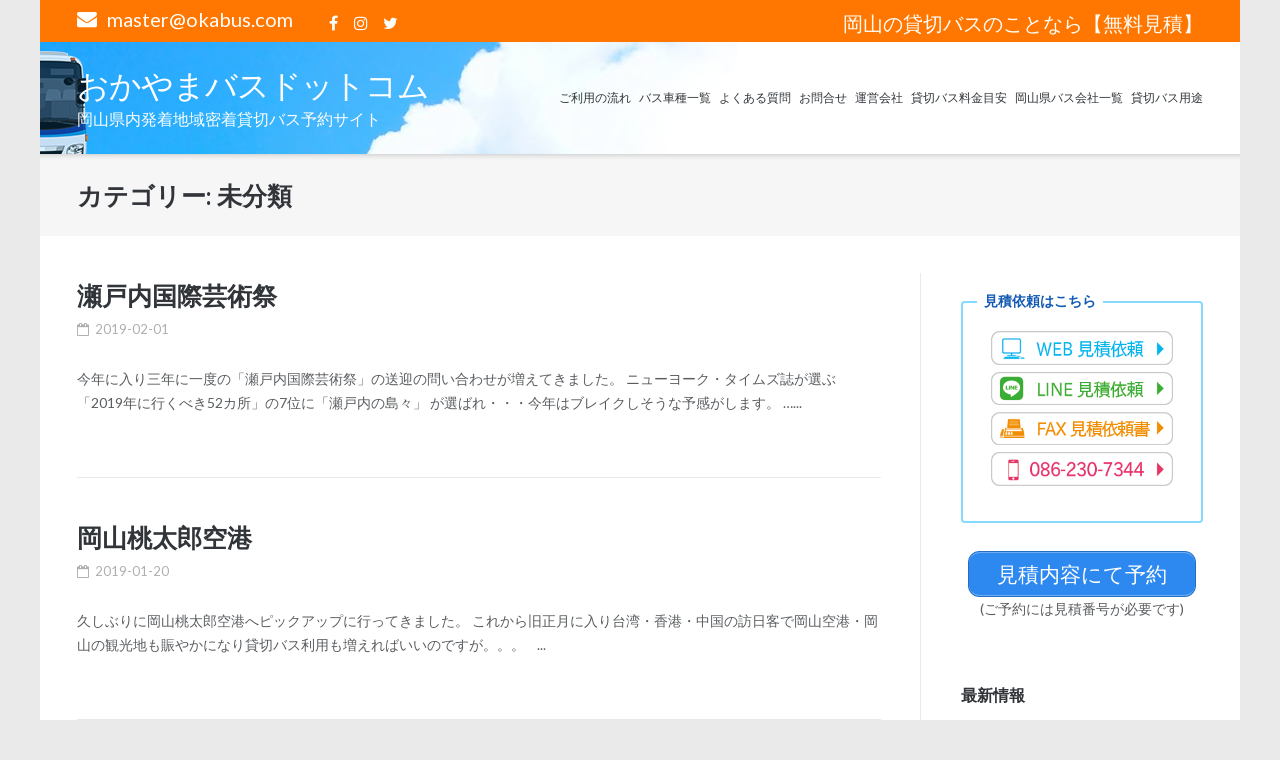

--- FILE ---
content_type: text/html; charset=UTF-8
request_url: https://okabus.com/category/%E6%9C%AA%E5%88%86%E9%A1%9E/page/2/
body_size: 16996
content:
<!DOCTYPE html>
<html dir="ltr" lang="ja"
	prefix="og: https://ogp.me/ns#" >
<head>
	<meta charset="UTF-8">
	<link rel="profile" href="https://gmpg.org/xfn/11">

	<title>未分類 - おかやまバスドットコム - Page 2</title>

		<!-- All in One SEO 4.2.2 -->
		<meta name="description" content="- Page 2" />
		<meta name="robots" content="noindex, nofollow, max-image-preview:large" />
		<link rel="canonical" href="https://okabus.com/category/%E6%9C%AA%E5%88%86%E9%A1%9E/" />
		<link rel="prev" href="https://okabus.com/category/%E6%9C%AA%E5%88%86%E9%A1%9E/" />
		<link rel="next" href="https://okabus.com/category/%E6%9C%AA%E5%88%86%E9%A1%9E/page/3/" />
		<script type="application/ld+json" class="aioseo-schema">
			{"@context":"https:\/\/schema.org","@graph":[{"@type":"WebSite","@id":"https:\/\/okabus.com\/#website","url":"https:\/\/okabus.com\/","name":"\u304a\u304b\u3084\u307e\u30d0\u30b9\u30c9\u30c3\u30c8\u30b3\u30e0","description":"\u5ca1\u5c71\u770c\u5185\u767a\u7740\u5730\u57df\u5bc6\u7740\u8cb8\u5207\u30d0\u30b9\u4e88\u7d04\u30b5\u30a4\u30c8","inLanguage":"ja","publisher":{"@id":"https:\/\/okabus.com\/#organization"}},{"@type":"Organization","@id":"https:\/\/okabus.com\/#organization","name":"\u304a\u304b\u3084\u307e\u30d0\u30b9\u30c9\u30c3\u30c8\u30b3\u30e0","url":"https:\/\/okabus.com\/"},{"@type":"BreadcrumbList","@id":"https:\/\/okabus.com\/category\/%E6%9C%AA%E5%88%86%E9%A1%9E\/page\/2\/#breadcrumblist","itemListElement":[{"@type":"ListItem","@id":"https:\/\/okabus.com\/#listItem","position":1,"item":{"@type":"WebPage","@id":"https:\/\/okabus.com\/","name":"\u30db\u30fc\u30e0","description":"\u5ca1\u5c71\u770c\u5185\u306e\u30d0\u30b9\u4f1a\u793e\u304b\u3089\u4e00\u62ec\u898b\u7a4d\u3092\u884c\u3044\u3001\u304a\u5ba2\u69d8\u306e\u76ee\u7684\u306b\u5408\u3063\u305f\u4e00\u756a\u5b89\u3044\u30d0\u30b9\u3092\u3054\u6848\u5185\u3057\u307e\u3059\u3002\u5b66\u6821\u884c\u4e8b\u30fb\u30b9\u30dd\u30fc\u30c4\u5927\u4f1a\u306e\u9060\u5f81\u30fb\u5927\u5b66\u30b5\u30fc\u30af\u30eb\u3084\u753a\u5185\u4f1a\u306e\u65c5\u884c\u3001\u5ca1\u5c71\u8a2a\u65e5\u65c5\u884c\u306a\u3069 - Page 2","url":"https:\/\/okabus.com\/"},"nextItem":"https:\/\/okabus.com\/category\/%e6%9c%aa%e5%88%86%e9%a1%9e\/#listItem"},{"@type":"ListItem","@id":"https:\/\/okabus.com\/category\/%e6%9c%aa%e5%88%86%e9%a1%9e\/#listItem","position":2,"item":{"@type":"WebPage","@id":"https:\/\/okabus.com\/category\/%e6%9c%aa%e5%88%86%e9%a1%9e\/","name":"\u672a\u5206\u985e","description":"- Page 2","url":"https:\/\/okabus.com\/category\/%e6%9c%aa%e5%88%86%e9%a1%9e\/"},"previousItem":"https:\/\/okabus.com\/#listItem"}]},{"@type":"CollectionPage","@id":"https:\/\/okabus.com\/category\/%E6%9C%AA%E5%88%86%E9%A1%9E\/page\/2\/#collectionpage","url":"https:\/\/okabus.com\/category\/%E6%9C%AA%E5%88%86%E9%A1%9E\/page\/2\/","name":"\u672a\u5206\u985e - \u304a\u304b\u3084\u307e\u30d0\u30b9\u30c9\u30c3\u30c8\u30b3\u30e0 - Page 2","description":"- Page 2","inLanguage":"ja","isPartOf":{"@id":"https:\/\/okabus.com\/#website"},"breadcrumb":{"@id":"https:\/\/okabus.com\/category\/%E6%9C%AA%E5%88%86%E9%A1%9E\/page\/2\/#breadcrumblist"}}]}
		</script>
		<!-- All in One SEO -->

<link rel='dns-prefetch' href='//secure.gravatar.com' />
<link rel='dns-prefetch' href='//fonts.googleapis.com' />
<link rel='dns-prefetch' href='//s.w.org' />
<link rel='dns-prefetch' href='//v0.wordpress.com' />
<link rel="alternate" type="application/rss+xml" title="おかやまバスドットコム &raquo; フィード" href="https://okabus.com/feed/" />
<link rel="alternate" type="application/rss+xml" title="おかやまバスドットコム &raquo; コメントフィード" href="https://okabus.com/comments/feed/" />
<link rel="alternate" type="application/rss+xml" title="おかやまバスドットコム &raquo; 未分類 カテゴリーのフィード" href="https://okabus.com/category/%e6%9c%aa%e5%88%86%e9%a1%9e/feed/" />
		<!-- This site uses the Google Analytics by ExactMetrics plugin v7.10.0 - Using Analytics tracking - https://www.exactmetrics.com/ -->
							<script
				src="//www.googletagmanager.com/gtag/js?id=UA-127792926-1"  data-cfasync="false" data-wpfc-render="false" type="text/javascript" async></script>
			<script data-cfasync="false" data-wpfc-render="false" type="text/javascript">
				var em_version = '7.10.0';
				var em_track_user = true;
				var em_no_track_reason = '';
				
								var disableStrs = [
															'ga-disable-UA-127792926-1',
									];

				/* Function to detect opted out users */
				function __gtagTrackerIsOptedOut() {
					for (var index = 0; index < disableStrs.length; index++) {
						if (document.cookie.indexOf(disableStrs[index] + '=true') > -1) {
							return true;
						}
					}

					return false;
				}

				/* Disable tracking if the opt-out cookie exists. */
				if (__gtagTrackerIsOptedOut()) {
					for (var index = 0; index < disableStrs.length; index++) {
						window[disableStrs[index]] = true;
					}
				}

				/* Opt-out function */
				function __gtagTrackerOptout() {
					for (var index = 0; index < disableStrs.length; index++) {
						document.cookie = disableStrs[index] + '=true; expires=Thu, 31 Dec 2099 23:59:59 UTC; path=/';
						window[disableStrs[index]] = true;
					}
				}

				if ('undefined' === typeof gaOptout) {
					function gaOptout() {
						__gtagTrackerOptout();
					}
				}
								window.dataLayer = window.dataLayer || [];

				window.ExactMetricsDualTracker = {
					helpers: {},
					trackers: {},
				};
				if (em_track_user) {
					function __gtagDataLayer() {
						dataLayer.push(arguments);
					}

					function __gtagTracker(type, name, parameters) {
						if (!parameters) {
							parameters = {};
						}

						if (parameters.send_to) {
							__gtagDataLayer.apply(null, arguments);
							return;
						}

						if (type === 'event') {
							
														parameters.send_to = exactmetrics_frontend.ua;
							__gtagDataLayer(type, name, parameters);
													} else {
							__gtagDataLayer.apply(null, arguments);
						}
					}

					__gtagTracker('js', new Date());
					__gtagTracker('set', {
						'developer_id.dNDMyYj': true,
											});
															__gtagTracker('config', 'UA-127792926-1', {"forceSSL":"true"} );
										window.gtag = __gtagTracker;										(function () {
						/* https://developers.google.com/analytics/devguides/collection/analyticsjs/ */
						/* ga and __gaTracker compatibility shim. */
						var noopfn = function () {
							return null;
						};
						var newtracker = function () {
							return new Tracker();
						};
						var Tracker = function () {
							return null;
						};
						var p = Tracker.prototype;
						p.get = noopfn;
						p.set = noopfn;
						p.send = function () {
							var args = Array.prototype.slice.call(arguments);
							args.unshift('send');
							__gaTracker.apply(null, args);
						};
						var __gaTracker = function () {
							var len = arguments.length;
							if (len === 0) {
								return;
							}
							var f = arguments[len - 1];
							if (typeof f !== 'object' || f === null || typeof f.hitCallback !== 'function') {
								if ('send' === arguments[0]) {
									var hitConverted, hitObject = false, action;
									if ('event' === arguments[1]) {
										if ('undefined' !== typeof arguments[3]) {
											hitObject = {
												'eventAction': arguments[3],
												'eventCategory': arguments[2],
												'eventLabel': arguments[4],
												'value': arguments[5] ? arguments[5] : 1,
											}
										}
									}
									if ('pageview' === arguments[1]) {
										if ('undefined' !== typeof arguments[2]) {
											hitObject = {
												'eventAction': 'page_view',
												'page_path': arguments[2],
											}
										}
									}
									if (typeof arguments[2] === 'object') {
										hitObject = arguments[2];
									}
									if (typeof arguments[5] === 'object') {
										Object.assign(hitObject, arguments[5]);
									}
									if ('undefined' !== typeof arguments[1].hitType) {
										hitObject = arguments[1];
										if ('pageview' === hitObject.hitType) {
											hitObject.eventAction = 'page_view';
										}
									}
									if (hitObject) {
										action = 'timing' === arguments[1].hitType ? 'timing_complete' : hitObject.eventAction;
										hitConverted = mapArgs(hitObject);
										__gtagTracker('event', action, hitConverted);
									}
								}
								return;
							}

							function mapArgs(args) {
								var arg, hit = {};
								var gaMap = {
									'eventCategory': 'event_category',
									'eventAction': 'event_action',
									'eventLabel': 'event_label',
									'eventValue': 'event_value',
									'nonInteraction': 'non_interaction',
									'timingCategory': 'event_category',
									'timingVar': 'name',
									'timingValue': 'value',
									'timingLabel': 'event_label',
									'page': 'page_path',
									'location': 'page_location',
									'title': 'page_title',
								};
								for (arg in args) {
																		if (!(!args.hasOwnProperty(arg) || !gaMap.hasOwnProperty(arg))) {
										hit[gaMap[arg]] = args[arg];
									} else {
										hit[arg] = args[arg];
									}
								}
								return hit;
							}

							try {
								f.hitCallback();
							} catch (ex) {
							}
						};
						__gaTracker.create = newtracker;
						__gaTracker.getByName = newtracker;
						__gaTracker.getAll = function () {
							return [];
						};
						__gaTracker.remove = noopfn;
						__gaTracker.loaded = true;
						window['__gaTracker'] = __gaTracker;
					})();
									} else {
										console.log("");
					(function () {
						function __gtagTracker() {
							return null;
						}

						window['__gtagTracker'] = __gtagTracker;
						window['gtag'] = __gtagTracker;
					})();
									}
			</script>
				<!-- / Google Analytics by ExactMetrics -->
		<script type="text/javascript">
window._wpemojiSettings = {"baseUrl":"https:\/\/s.w.org\/images\/core\/emoji\/14.0.0\/72x72\/","ext":".png","svgUrl":"https:\/\/s.w.org\/images\/core\/emoji\/14.0.0\/svg\/","svgExt":".svg","source":{"concatemoji":"https:\/\/okabus.com\/wp-includes\/js\/wp-emoji-release.min.js?ver=6.0.11"}};
/*! This file is auto-generated */
!function(e,a,t){var n,r,o,i=a.createElement("canvas"),p=i.getContext&&i.getContext("2d");function s(e,t){var a=String.fromCharCode,e=(p.clearRect(0,0,i.width,i.height),p.fillText(a.apply(this,e),0,0),i.toDataURL());return p.clearRect(0,0,i.width,i.height),p.fillText(a.apply(this,t),0,0),e===i.toDataURL()}function c(e){var t=a.createElement("script");t.src=e,t.defer=t.type="text/javascript",a.getElementsByTagName("head")[0].appendChild(t)}for(o=Array("flag","emoji"),t.supports={everything:!0,everythingExceptFlag:!0},r=0;r<o.length;r++)t.supports[o[r]]=function(e){if(!p||!p.fillText)return!1;switch(p.textBaseline="top",p.font="600 32px Arial",e){case"flag":return s([127987,65039,8205,9895,65039],[127987,65039,8203,9895,65039])?!1:!s([55356,56826,55356,56819],[55356,56826,8203,55356,56819])&&!s([55356,57332,56128,56423,56128,56418,56128,56421,56128,56430,56128,56423,56128,56447],[55356,57332,8203,56128,56423,8203,56128,56418,8203,56128,56421,8203,56128,56430,8203,56128,56423,8203,56128,56447]);case"emoji":return!s([129777,127995,8205,129778,127999],[129777,127995,8203,129778,127999])}return!1}(o[r]),t.supports.everything=t.supports.everything&&t.supports[o[r]],"flag"!==o[r]&&(t.supports.everythingExceptFlag=t.supports.everythingExceptFlag&&t.supports[o[r]]);t.supports.everythingExceptFlag=t.supports.everythingExceptFlag&&!t.supports.flag,t.DOMReady=!1,t.readyCallback=function(){t.DOMReady=!0},t.supports.everything||(n=function(){t.readyCallback()},a.addEventListener?(a.addEventListener("DOMContentLoaded",n,!1),e.addEventListener("load",n,!1)):(e.attachEvent("onload",n),a.attachEvent("onreadystatechange",function(){"complete"===a.readyState&&t.readyCallback()})),(e=t.source||{}).concatemoji?c(e.concatemoji):e.wpemoji&&e.twemoji&&(c(e.twemoji),c(e.wpemoji)))}(window,document,window._wpemojiSettings);
</script>
<style type="text/css">
img.wp-smiley,
img.emoji {
	display: inline !important;
	border: none !important;
	box-shadow: none !important;
	height: 1em !important;
	width: 1em !important;
	margin: 0 0.07em !important;
	vertical-align: -0.1em !important;
	background: none !important;
	padding: 0 !important;
}
</style>
	<link rel='stylesheet' id='wp-block-library-css'  href='https://okabus.com/wp-includes/css/dist/block-library/style.min.css?ver=6.0.11' type='text/css' media='all' />
<style id='wp-block-library-inline-css' type='text/css'>
.has-text-align-justify{text-align:justify;}
</style>
<link rel='stylesheet' id='mediaelement-css'  href='https://okabus.com/wp-includes/js/mediaelement/mediaelementplayer-legacy.min.css?ver=4.2.16' type='text/css' media='all' />
<link rel='stylesheet' id='wp-mediaelement-css'  href='https://okabus.com/wp-includes/js/mediaelement/wp-mediaelement.min.css?ver=6.0.11' type='text/css' media='all' />
<style id='global-styles-inline-css' type='text/css'>
body{--wp--preset--color--black: #000000;--wp--preset--color--cyan-bluish-gray: #abb8c3;--wp--preset--color--white: #ffffff;--wp--preset--color--pale-pink: #f78da7;--wp--preset--color--vivid-red: #cf2e2e;--wp--preset--color--luminous-vivid-orange: #ff6900;--wp--preset--color--luminous-vivid-amber: #fcb900;--wp--preset--color--light-green-cyan: #7bdcb5;--wp--preset--color--vivid-green-cyan: #00d084;--wp--preset--color--pale-cyan-blue: #8ed1fc;--wp--preset--color--vivid-cyan-blue: #0693e3;--wp--preset--color--vivid-purple: #9b51e0;--wp--preset--gradient--vivid-cyan-blue-to-vivid-purple: linear-gradient(135deg,rgba(6,147,227,1) 0%,rgb(155,81,224) 100%);--wp--preset--gradient--light-green-cyan-to-vivid-green-cyan: linear-gradient(135deg,rgb(122,220,180) 0%,rgb(0,208,130) 100%);--wp--preset--gradient--luminous-vivid-amber-to-luminous-vivid-orange: linear-gradient(135deg,rgba(252,185,0,1) 0%,rgba(255,105,0,1) 100%);--wp--preset--gradient--luminous-vivid-orange-to-vivid-red: linear-gradient(135deg,rgba(255,105,0,1) 0%,rgb(207,46,46) 100%);--wp--preset--gradient--very-light-gray-to-cyan-bluish-gray: linear-gradient(135deg,rgb(238,238,238) 0%,rgb(169,184,195) 100%);--wp--preset--gradient--cool-to-warm-spectrum: linear-gradient(135deg,rgb(74,234,220) 0%,rgb(151,120,209) 20%,rgb(207,42,186) 40%,rgb(238,44,130) 60%,rgb(251,105,98) 80%,rgb(254,248,76) 100%);--wp--preset--gradient--blush-light-purple: linear-gradient(135deg,rgb(255,206,236) 0%,rgb(152,150,240) 100%);--wp--preset--gradient--blush-bordeaux: linear-gradient(135deg,rgb(254,205,165) 0%,rgb(254,45,45) 50%,rgb(107,0,62) 100%);--wp--preset--gradient--luminous-dusk: linear-gradient(135deg,rgb(255,203,112) 0%,rgb(199,81,192) 50%,rgb(65,88,208) 100%);--wp--preset--gradient--pale-ocean: linear-gradient(135deg,rgb(255,245,203) 0%,rgb(182,227,212) 50%,rgb(51,167,181) 100%);--wp--preset--gradient--electric-grass: linear-gradient(135deg,rgb(202,248,128) 0%,rgb(113,206,126) 100%);--wp--preset--gradient--midnight: linear-gradient(135deg,rgb(2,3,129) 0%,rgb(40,116,252) 100%);--wp--preset--duotone--dark-grayscale: url('#wp-duotone-dark-grayscale');--wp--preset--duotone--grayscale: url('#wp-duotone-grayscale');--wp--preset--duotone--purple-yellow: url('#wp-duotone-purple-yellow');--wp--preset--duotone--blue-red: url('#wp-duotone-blue-red');--wp--preset--duotone--midnight: url('#wp-duotone-midnight');--wp--preset--duotone--magenta-yellow: url('#wp-duotone-magenta-yellow');--wp--preset--duotone--purple-green: url('#wp-duotone-purple-green');--wp--preset--duotone--blue-orange: url('#wp-duotone-blue-orange');--wp--preset--font-size--small: 13px;--wp--preset--font-size--medium: 20px;--wp--preset--font-size--large: 36px;--wp--preset--font-size--x-large: 42px;}.has-black-color{color: var(--wp--preset--color--black) !important;}.has-cyan-bluish-gray-color{color: var(--wp--preset--color--cyan-bluish-gray) !important;}.has-white-color{color: var(--wp--preset--color--white) !important;}.has-pale-pink-color{color: var(--wp--preset--color--pale-pink) !important;}.has-vivid-red-color{color: var(--wp--preset--color--vivid-red) !important;}.has-luminous-vivid-orange-color{color: var(--wp--preset--color--luminous-vivid-orange) !important;}.has-luminous-vivid-amber-color{color: var(--wp--preset--color--luminous-vivid-amber) !important;}.has-light-green-cyan-color{color: var(--wp--preset--color--light-green-cyan) !important;}.has-vivid-green-cyan-color{color: var(--wp--preset--color--vivid-green-cyan) !important;}.has-pale-cyan-blue-color{color: var(--wp--preset--color--pale-cyan-blue) !important;}.has-vivid-cyan-blue-color{color: var(--wp--preset--color--vivid-cyan-blue) !important;}.has-vivid-purple-color{color: var(--wp--preset--color--vivid-purple) !important;}.has-black-background-color{background-color: var(--wp--preset--color--black) !important;}.has-cyan-bluish-gray-background-color{background-color: var(--wp--preset--color--cyan-bluish-gray) !important;}.has-white-background-color{background-color: var(--wp--preset--color--white) !important;}.has-pale-pink-background-color{background-color: var(--wp--preset--color--pale-pink) !important;}.has-vivid-red-background-color{background-color: var(--wp--preset--color--vivid-red) !important;}.has-luminous-vivid-orange-background-color{background-color: var(--wp--preset--color--luminous-vivid-orange) !important;}.has-luminous-vivid-amber-background-color{background-color: var(--wp--preset--color--luminous-vivid-amber) !important;}.has-light-green-cyan-background-color{background-color: var(--wp--preset--color--light-green-cyan) !important;}.has-vivid-green-cyan-background-color{background-color: var(--wp--preset--color--vivid-green-cyan) !important;}.has-pale-cyan-blue-background-color{background-color: var(--wp--preset--color--pale-cyan-blue) !important;}.has-vivid-cyan-blue-background-color{background-color: var(--wp--preset--color--vivid-cyan-blue) !important;}.has-vivid-purple-background-color{background-color: var(--wp--preset--color--vivid-purple) !important;}.has-black-border-color{border-color: var(--wp--preset--color--black) !important;}.has-cyan-bluish-gray-border-color{border-color: var(--wp--preset--color--cyan-bluish-gray) !important;}.has-white-border-color{border-color: var(--wp--preset--color--white) !important;}.has-pale-pink-border-color{border-color: var(--wp--preset--color--pale-pink) !important;}.has-vivid-red-border-color{border-color: var(--wp--preset--color--vivid-red) !important;}.has-luminous-vivid-orange-border-color{border-color: var(--wp--preset--color--luminous-vivid-orange) !important;}.has-luminous-vivid-amber-border-color{border-color: var(--wp--preset--color--luminous-vivid-amber) !important;}.has-light-green-cyan-border-color{border-color: var(--wp--preset--color--light-green-cyan) !important;}.has-vivid-green-cyan-border-color{border-color: var(--wp--preset--color--vivid-green-cyan) !important;}.has-pale-cyan-blue-border-color{border-color: var(--wp--preset--color--pale-cyan-blue) !important;}.has-vivid-cyan-blue-border-color{border-color: var(--wp--preset--color--vivid-cyan-blue) !important;}.has-vivid-purple-border-color{border-color: var(--wp--preset--color--vivid-purple) !important;}.has-vivid-cyan-blue-to-vivid-purple-gradient-background{background: var(--wp--preset--gradient--vivid-cyan-blue-to-vivid-purple) !important;}.has-light-green-cyan-to-vivid-green-cyan-gradient-background{background: var(--wp--preset--gradient--light-green-cyan-to-vivid-green-cyan) !important;}.has-luminous-vivid-amber-to-luminous-vivid-orange-gradient-background{background: var(--wp--preset--gradient--luminous-vivid-amber-to-luminous-vivid-orange) !important;}.has-luminous-vivid-orange-to-vivid-red-gradient-background{background: var(--wp--preset--gradient--luminous-vivid-orange-to-vivid-red) !important;}.has-very-light-gray-to-cyan-bluish-gray-gradient-background{background: var(--wp--preset--gradient--very-light-gray-to-cyan-bluish-gray) !important;}.has-cool-to-warm-spectrum-gradient-background{background: var(--wp--preset--gradient--cool-to-warm-spectrum) !important;}.has-blush-light-purple-gradient-background{background: var(--wp--preset--gradient--blush-light-purple) !important;}.has-blush-bordeaux-gradient-background{background: var(--wp--preset--gradient--blush-bordeaux) !important;}.has-luminous-dusk-gradient-background{background: var(--wp--preset--gradient--luminous-dusk) !important;}.has-pale-ocean-gradient-background{background: var(--wp--preset--gradient--pale-ocean) !important;}.has-electric-grass-gradient-background{background: var(--wp--preset--gradient--electric-grass) !important;}.has-midnight-gradient-background{background: var(--wp--preset--gradient--midnight) !important;}.has-small-font-size{font-size: var(--wp--preset--font-size--small) !important;}.has-medium-font-size{font-size: var(--wp--preset--font-size--medium) !important;}.has-large-font-size{font-size: var(--wp--preset--font-size--large) !important;}.has-x-large-font-size{font-size: var(--wp--preset--font-size--x-large) !important;}
</style>
<link rel='stylesheet' id='whats-new-style-css'  href='https://okabus.com/wp-content/plugins/whats-new-genarator/whats-new.css?ver=2.0.2' type='text/css' media='all' />
<link rel='stylesheet' id='siteorigin-google-web-fonts-css'  href='//fonts.googleapis.com/css?family=Muli%3A300%7CLato%3A300%2C400%2C700&#038;ver=6.0.11' type='text/css' media='all' />
<link rel='stylesheet' id='ultra-style-css'  href='https://okabus.com/wp-content/themes/ultra/style.css?ver=2.6.4' type='text/css' media='all' />
<link rel='stylesheet' id='font-awesome-css'  href='https://okabus.com/wp-content/themes/ultra/font-awesome/css/font-awesome.min.css?ver=4.7.0' type='text/css' media='all' />
<link rel='stylesheet' id='jetpack_css-css'  href='https://okabus.com/wp-content/plugins/jetpack/css/jetpack.css?ver=11.0.2' type='text/css' media='all' />
<!--n2css--><script type='text/javascript' src='https://okabus.com/wp-content/plugins/google-analytics-dashboard-for-wp/assets/js/frontend-gtag.min.js?ver=7.10.0' id='exactmetrics-frontend-script-js'></script>
<script data-cfasync="false" data-wpfc-render="false" type="text/javascript" id='exactmetrics-frontend-script-js-extra'>/* <![CDATA[ */
var exactmetrics_frontend = {"js_events_tracking":"true","download_extensions":"zip,mp3,mpeg,pdf,docx,pptx,xlsx,rar","inbound_paths":"[{\"path\":\"\\\/go\\\/\",\"label\":\"affiliate\"},{\"path\":\"\\\/recommend\\\/\",\"label\":\"affiliate\"}]","home_url":"https:\/\/okabus.com","hash_tracking":"false","ua":"UA-127792926-1","v4_id":""};/* ]]> */
</script>
<script type='text/javascript' src='https://okabus.com/wp-includes/js/jquery/jquery.min.js?ver=3.6.0' id='jquery-core-js'></script>
<script type='text/javascript' src='https://okabus.com/wp-includes/js/jquery/jquery-migrate.min.js?ver=3.3.2' id='jquery-migrate-js'></script>
<script type='text/javascript' id='ultra-theme-js-extra'>
/* <![CDATA[ */
var ultra_smooth_scroll_params = {"value":"1"};
var ultra_resp_top_bar_params = {"collapse":"1024"};
/* ]]> */
</script>
<script type='text/javascript' src='https://okabus.com/wp-content/themes/ultra/js/jquery.theme.min.js?ver=2.6.4' id='ultra-theme-js'></script>
<script type='text/javascript' src='https://okabus.com/wp-content/themes/ultra/js/jquery.hc-sticky.min.js?ver=2.2.6' id='jquery-hc-sticky-js'></script>
<script type='text/javascript' src='https://okabus.com/wp-content/themes/ultra/js/jquery.flexslider.min.js?ver=2.2.2' id='jquery-flexslider-js'></script>
<script type='text/javascript' src='https://okabus.com/wp-content/themes/ultra/js/jquery.fitvids.min.js?ver=1.1' id='jquery-fitvids-js'></script>
<script type='text/javascript' src='https://okabus.com/wp-content/themes/ultra/js/skip-link-focus-fix.js?ver=2.6.4' id='ultra-skip-link-focus-fix-js'></script>
<!--[if lt IE 9]>
<script type='text/javascript' src='https://okabus.com/wp-content/themes/ultra/js/flexie.js?ver=1.0.3' id='ultra-flexie-js'></script>
<![endif]-->
<!--[if lt IE 9]>
<script type='text/javascript' src='https://okabus.com/wp-content/themes/ultra/js/html5shiv-printshiv.js?ver=3.7.3' id='ultra-html5-js'></script>
<![endif]-->
<!--[if (gte IE 6)&(lte IE 8)]>
<script type='text/javascript' src='https://okabus.com/wp-content/themes/ultra/js/selectivizr.min.js?ver=1.0.3b' id='ultra-selectivizr-js'></script>
<![endif]-->
<link rel="https://api.w.org/" href="https://okabus.com/wp-json/" /><link rel="alternate" type="application/json" href="https://okabus.com/wp-json/wp/v2/categories/1" /><link rel="EditURI" type="application/rsd+xml" title="RSD" href="https://okabus.com/xmlrpc.php?rsd" />
<link rel="wlwmanifest" type="application/wlwmanifest+xml" href="https://okabus.com/wp-includes/wlwmanifest.xml" /> 
<meta name="generator" content="WordPress 6.0.11" />
<link rel="apple-touch-icon" sizes="180x180" href="/wp-content/uploads/fbrfg/apple-touch-icon.png">
<link rel="icon" type="image/png" sizes="32x32" href="/wp-content/uploads/fbrfg/favicon-32x32.png">
<link rel="icon" type="image/png" sizes="16x16" href="/wp-content/uploads/fbrfg/favicon-16x16.png">
<link rel="manifest" href="/wp-content/uploads/fbrfg/site.webmanifest">
<link rel="mask-icon" href="/wp-content/uploads/fbrfg/safari-pinned-tab.svg" color="#5bbad5">
<link rel="shortcut icon" href="/wp-content/uploads/fbrfg/favicon.ico">
<meta name="msapplication-TileColor" content="#da532c">
<meta name="msapplication-config" content="/wp-content/uploads/fbrfg/browserconfig.xml">
<meta name="theme-color" content="#ffffff"><style>img#wpstats{display:none}</style>
	<meta name="viewport" content="width=device-width, initial-scale=1" />	<style type="text/css" id="ultra-menu-css"> 
		@media (max-width: 1024px) { 
			.responsive-menu .main-navigation ul { display: none } 
			.responsive-menu .menu-toggle { display: block }
			.responsive-menu .menu-search { display: none }
			.site-header .site-branding-container { max-width: 90% }
			.main-navigation { max-width: 10% }
		}
		@media (min-width: 1024px) {
			.header-centered .site-header .container { height: auto; }
			.header-centered .site-header .site-branding-container { float: none; max-width: 100%; padding-right: 0; text-align: center; }
			.header-centered .main-navigation { float: none; max-width: 100%; text-align: center; }
			.header-centered .main-navigation > div { display: inline-block; float: none; vertical-align: top; }
		}
	</style>
				<style type="text/css">
				/* If html does not have either class, do not show lazy loaded images. */
				html:not( .jetpack-lazy-images-js-enabled ):not( .js ) .jetpack-lazy-image {
					display: none;
				}
			</style>
			<script>
				document.documentElement.classList.add(
					'jetpack-lazy-images-js-enabled'
				);
			</script>
		<style type="text/css" id="customizer-css">#top-bar .top-bar-text span a, .top-bar-menu .menu li a:before, .top-bar-menu .menu li a, .top-bar-navigation ul li a, .top-bar-navigation ul li a:before, .top-bar-arrow:before { color: #fffdf9 } #top-bar .top-bar-text span a:hover, .top-bar-menu .menu li a:hover:before, .top-bar-menu .menu li a:hover, .top-bar-navigation ul li:hover a, .top-bar-navigation ul li:hover a:before, .top-bar-navigation ul ul li:hover>a { color: #f7ff87 } #top-bar .top-bar-text span, .top-bar-navigation ul li a { font-size: 20px } #top-bar, .top-bar-arrow { background-color: #ff7700 } .site-header .site-branding h1.site-title, .site-header .site-branding p.site-title { color: #ffffff; font-size: 32px } .site-header .site-branding h2.site-description, .site-header .site-branding p.site-description { color: #ffffff; font-size: 16px } .main-navigation ul li a, .responsive-menu .main-navigation.toggled ul ul li a, .main-navigation .menu-search .search-icon:before { font-size: 12px } .responsive-menu .main-navigation.toggled ul li a, .responsive-menu .main-navigation.toggled ul ul li:hover > a, .responsive-menu .main-navigation.toggled ul > li[class*=children] > a ~ span { color: #004c5b }  .top-bar-navigation ul ul li:hover > a { background: #eeee22 } .top-bar-navigation div > ul > li > a:hover, .top-bar-navigation ul ul { border-color: #eeee22 } .site-header:before { background-image: url("https://okabus.com/wp-content/uploads/2019/02/bg8.png"); } @media (min-width: 1024px) { .site-header.is-stuck:before { opacity: 1 } } .main-navigation ul li { margin-right: 5px } .main-navigation ul li:last-of-type { margin-right: 0 } .main-navigation .menu-search .search-icon { padding-left: 19px }</style><link rel="stylesheet" type="text/css" id="wp-custom-css" href="https://okabus.com/?custom-css=cc30c3c2fb" /></head>

<body data-rsssl=1 class="archive paged category category-1 paged-2 category-paged-2 boxed group-blog sidebar tagline mobile-scroll-top no-touch page-layout-default resp">
<svg xmlns="http://www.w3.org/2000/svg" viewBox="0 0 0 0" width="0" height="0" focusable="false" role="none" style="visibility: hidden; position: absolute; left: -9999px; overflow: hidden;" ><defs><filter id="wp-duotone-dark-grayscale"><feColorMatrix color-interpolation-filters="sRGB" type="matrix" values=" .299 .587 .114 0 0 .299 .587 .114 0 0 .299 .587 .114 0 0 .299 .587 .114 0 0 " /><feComponentTransfer color-interpolation-filters="sRGB" ><feFuncR type="table" tableValues="0 0.49803921568627" /><feFuncG type="table" tableValues="0 0.49803921568627" /><feFuncB type="table" tableValues="0 0.49803921568627" /><feFuncA type="table" tableValues="1 1" /></feComponentTransfer><feComposite in2="SourceGraphic" operator="in" /></filter></defs></svg><svg xmlns="http://www.w3.org/2000/svg" viewBox="0 0 0 0" width="0" height="0" focusable="false" role="none" style="visibility: hidden; position: absolute; left: -9999px; overflow: hidden;" ><defs><filter id="wp-duotone-grayscale"><feColorMatrix color-interpolation-filters="sRGB" type="matrix" values=" .299 .587 .114 0 0 .299 .587 .114 0 0 .299 .587 .114 0 0 .299 .587 .114 0 0 " /><feComponentTransfer color-interpolation-filters="sRGB" ><feFuncR type="table" tableValues="0 1" /><feFuncG type="table" tableValues="0 1" /><feFuncB type="table" tableValues="0 1" /><feFuncA type="table" tableValues="1 1" /></feComponentTransfer><feComposite in2="SourceGraphic" operator="in" /></filter></defs></svg><svg xmlns="http://www.w3.org/2000/svg" viewBox="0 0 0 0" width="0" height="0" focusable="false" role="none" style="visibility: hidden; position: absolute; left: -9999px; overflow: hidden;" ><defs><filter id="wp-duotone-purple-yellow"><feColorMatrix color-interpolation-filters="sRGB" type="matrix" values=" .299 .587 .114 0 0 .299 .587 .114 0 0 .299 .587 .114 0 0 .299 .587 .114 0 0 " /><feComponentTransfer color-interpolation-filters="sRGB" ><feFuncR type="table" tableValues="0.54901960784314 0.98823529411765" /><feFuncG type="table" tableValues="0 1" /><feFuncB type="table" tableValues="0.71764705882353 0.25490196078431" /><feFuncA type="table" tableValues="1 1" /></feComponentTransfer><feComposite in2="SourceGraphic" operator="in" /></filter></defs></svg><svg xmlns="http://www.w3.org/2000/svg" viewBox="0 0 0 0" width="0" height="0" focusable="false" role="none" style="visibility: hidden; position: absolute; left: -9999px; overflow: hidden;" ><defs><filter id="wp-duotone-blue-red"><feColorMatrix color-interpolation-filters="sRGB" type="matrix" values=" .299 .587 .114 0 0 .299 .587 .114 0 0 .299 .587 .114 0 0 .299 .587 .114 0 0 " /><feComponentTransfer color-interpolation-filters="sRGB" ><feFuncR type="table" tableValues="0 1" /><feFuncG type="table" tableValues="0 0.27843137254902" /><feFuncB type="table" tableValues="0.5921568627451 0.27843137254902" /><feFuncA type="table" tableValues="1 1" /></feComponentTransfer><feComposite in2="SourceGraphic" operator="in" /></filter></defs></svg><svg xmlns="http://www.w3.org/2000/svg" viewBox="0 0 0 0" width="0" height="0" focusable="false" role="none" style="visibility: hidden; position: absolute; left: -9999px; overflow: hidden;" ><defs><filter id="wp-duotone-midnight"><feColorMatrix color-interpolation-filters="sRGB" type="matrix" values=" .299 .587 .114 0 0 .299 .587 .114 0 0 .299 .587 .114 0 0 .299 .587 .114 0 0 " /><feComponentTransfer color-interpolation-filters="sRGB" ><feFuncR type="table" tableValues="0 0" /><feFuncG type="table" tableValues="0 0.64705882352941" /><feFuncB type="table" tableValues="0 1" /><feFuncA type="table" tableValues="1 1" /></feComponentTransfer><feComposite in2="SourceGraphic" operator="in" /></filter></defs></svg><svg xmlns="http://www.w3.org/2000/svg" viewBox="0 0 0 0" width="0" height="0" focusable="false" role="none" style="visibility: hidden; position: absolute; left: -9999px; overflow: hidden;" ><defs><filter id="wp-duotone-magenta-yellow"><feColorMatrix color-interpolation-filters="sRGB" type="matrix" values=" .299 .587 .114 0 0 .299 .587 .114 0 0 .299 .587 .114 0 0 .299 .587 .114 0 0 " /><feComponentTransfer color-interpolation-filters="sRGB" ><feFuncR type="table" tableValues="0.78039215686275 1" /><feFuncG type="table" tableValues="0 0.94901960784314" /><feFuncB type="table" tableValues="0.35294117647059 0.47058823529412" /><feFuncA type="table" tableValues="1 1" /></feComponentTransfer><feComposite in2="SourceGraphic" operator="in" /></filter></defs></svg><svg xmlns="http://www.w3.org/2000/svg" viewBox="0 0 0 0" width="0" height="0" focusable="false" role="none" style="visibility: hidden; position: absolute; left: -9999px; overflow: hidden;" ><defs><filter id="wp-duotone-purple-green"><feColorMatrix color-interpolation-filters="sRGB" type="matrix" values=" .299 .587 .114 0 0 .299 .587 .114 0 0 .299 .587 .114 0 0 .299 .587 .114 0 0 " /><feComponentTransfer color-interpolation-filters="sRGB" ><feFuncR type="table" tableValues="0.65098039215686 0.40392156862745" /><feFuncG type="table" tableValues="0 1" /><feFuncB type="table" tableValues="0.44705882352941 0.4" /><feFuncA type="table" tableValues="1 1" /></feComponentTransfer><feComposite in2="SourceGraphic" operator="in" /></filter></defs></svg><svg xmlns="http://www.w3.org/2000/svg" viewBox="0 0 0 0" width="0" height="0" focusable="false" role="none" style="visibility: hidden; position: absolute; left: -9999px; overflow: hidden;" ><defs><filter id="wp-duotone-blue-orange"><feColorMatrix color-interpolation-filters="sRGB" type="matrix" values=" .299 .587 .114 0 0 .299 .587 .114 0 0 .299 .587 .114 0 0 .299 .587 .114 0 0 " /><feComponentTransfer color-interpolation-filters="sRGB" ><feFuncR type="table" tableValues="0.098039215686275 1" /><feFuncG type="table" tableValues="0 0.66274509803922" /><feFuncB type="table" tableValues="0.84705882352941 0.41960784313725" /><feFuncA type="table" tableValues="1 1" /></feComponentTransfer><feComposite in2="SourceGraphic" operator="in" /></filter></defs></svg><div id="page" class="hfeed site">
	<a class="skip-link screen-reader-text" href="#content">コンテンツへスキップ</a>

			
<div id="top-bar">
	<div class="container">
		<div class="top-bar-text"><span class="email"><a href="mailto:master@okabus.com">master@okabus.com</a></span><div class="top-bar-menu"><ul id="menu-%e3%82%bd%e3%83%bc%e3%82%b7%e3%83%a3%e3%83%ab%e3%83%a1%e3%83%8b%e3%83%a5%e3%83%bc" class="menu"><li id="menu-item-54" class="menu-item menu-item-type-custom menu-item-object-custom menu-item-54"><a href="https://www.facebook.com/okayamabus">facebook</a></li>
<li id="menu-item-55" class="menu-item menu-item-type-custom menu-item-object-custom menu-item-55"><a href="https://www.instagram.com/okayamabus/">Instagram</a></li>
<li id="menu-item-893" class="menu-item menu-item-type-custom menu-item-object-custom menu-item-893"><a href="https://twitter.com/okayamabus">twitter</a></li>
</ul></div></div><nav class="top-bar-navigation"><div class="menu-%e8%a6%8b%e7%a9%8d%e3%82%82%e3%82%8a%e3%83%a1%e3%83%8b%e3%83%a5%e3%83%bc-container"><ul id="menu-%e8%a6%8b%e7%a9%8d%e3%82%82%e3%82%8a%e3%83%a1%e3%83%8b%e3%83%a5%e3%83%bc" class="menu"><li id="menu-item-50" class="menu-item menu-item-type-post_type menu-item-object-page menu-item-50"><a href="https://okabus.com/estimate/">岡山の貸切バスのことなら【無料見積】</a></li>
</ul></div></nav><!-- .top-bar-navigation -->
			</div><!-- .container -->
</div><!-- #top-bar -->
<span class="top-bar-arrow" style="display: none;"></span>
	
			<header id="masthead" class="site-header sticky-header scale responsive-menu">
			<div class="container">
				<div class="site-branding-container">
					<div class="site-branding">
						<a href="https://okabus.com/" rel="home">
							<p class="site-title">おかやまバスドットコム</p>						</a>
																			<p class="site-description">岡山県内発着地域密着貸切バス予約サイト</p>
											</div><!-- .site-branding -->
				</div><!-- .site-branding-container -->

				<nav id="site-navigation" class="main-navigation">
					<button class="menu-toggle"></button>					<div class="menu-%e3%83%88%e3%83%83%e3%83%97%e3%83%a1%e3%83%8b%e3%83%a5%e3%83%bc-container"><ul id="menu-%e3%83%88%e3%83%83%e3%83%97%e3%83%a1%e3%83%8b%e3%83%a5%e3%83%bc" class="menu"><li id="menu-item-44" class="menu-item menu-item-type-post_type menu-item-object-page menu-item-44"><a href="https://okabus.com/portfolio/">ご利用の流れ</a></li>
<li id="menu-item-45" class="menu-item menu-item-type-post_type menu-item-object-page menu-item-45"><a href="https://okabus.com/services/">バス車種一覧</a></li>
<li id="menu-item-46" class="menu-item menu-item-type-post_type menu-item-object-page menu-item-46"><a href="https://okabus.com/faq/">よくある質問</a></li>
<li id="menu-item-47" class="menu-item menu-item-type-post_type menu-item-object-page menu-item-47"><a href="https://okabus.com/contact/">お問合せ</a></li>
<li id="menu-item-48" class="menu-item menu-item-type-post_type menu-item-object-page menu-item-48"><a href="https://okabus.com/about/">運営会社</a></li>
<li id="menu-item-745" class="menu-item menu-item-type-post_type menu-item-object-page menu-item-745"><a href="https://okabus.com/price/">貸切バス料金目安</a></li>
<li id="menu-item-746" class="menu-item menu-item-type-post_type menu-item-object-page menu-item-746"><a href="https://okabus.com/buscompany/">岡山県バス会社一覧</a></li>
<li id="menu-item-747" class="menu-item menu-item-type-post_type menu-item-object-page menu-item-747"><a href="https://okabus.com/bususe/">貸切バス用途</a></li>
</ul></div>														</nav><!-- #site-navigation -->
			</div><!-- .container -->
		</header><!-- #masthead -->
	
	
	
	<div id="content" class="site-content">

		
			<header class="page-header">
			<div class="container">
				<div class="title-wrapper">
					<h1 class="page-title">カテゴリー: <span>未分類</span></h1>				</div><!-- .title-wrapper -->			</div><!-- .container -->
		</header><!-- .page-header -->
	
	<div class="container">

		<div id="primary" class="content-area">
			<main id="main" class="site-main">

				
<div class="ultra-left-medium-loop">
	<article id="post-830" class="post-830 post type-post status-publish format-standard hentry category-1">
				<header class="entry-header">
			<h2 class="entry-title"><a href="https://okabus.com/2019/02/01/%e7%80%ac%e6%88%b8%e5%86%85%e5%9b%bd%e9%9a%9b%e8%8a%b8%e8%a1%93%e7%a5%ad/" rel="bookmark">瀬戸内国際芸術祭</a></h2>
						<div class="entry-meta">
				<div class="entry-meta-inner"><span class="entry-date"><a href="https://okabus.com/2019/02/01/%e7%80%ac%e6%88%b8%e5%86%85%e5%9b%bd%e9%9a%9b%e8%8a%b8%e8%a1%93%e7%a5%ad/" rel="bookmark"><time class="published" datetime="2019-02-01T01:17:10+09:00">2019-02-01</time><time class="updated" datetime="2020-11-18T10:41:39+09:00">2020-11-18</time></span></a></div>			</div><!-- .entry-meta -->
					</header><!-- .entry-header -->

		<div class="entry-content">
			<p>今年に入り三年に一度の「瀬戸内国際芸術祭」の送迎の問い合わせが増えてきました。 ニューヨーク・タイムズ誌が選ぶ「2019年に行くべき52カ所」の7位に「瀬戸内の島々」 が選ばれ・・・今年はブレイクしそうな予感がします。 &hellip;...</p>
					</div><!-- .entry-content -->

		<div class="clear"></div>

		<footer class="entry-footer">
					</footer><!-- .entry-footer -->

	</article><!-- #post-## -->

		<article id="post-825" class="post-825 post type-post status-publish format-standard hentry category-1">
				<header class="entry-header">
			<h2 class="entry-title"><a href="https://okabus.com/2019/01/20/%e5%b2%a1%e5%b1%b1%e6%a1%83%e5%a4%aa%e9%83%8e%e7%a9%ba%e6%b8%af/" rel="bookmark">岡山桃太郎空港</a></h2>
						<div class="entry-meta">
				<div class="entry-meta-inner"><span class="entry-date"><a href="https://okabus.com/2019/01/20/%e5%b2%a1%e5%b1%b1%e6%a1%83%e5%a4%aa%e9%83%8e%e7%a9%ba%e6%b8%af/" rel="bookmark"><time class="published" datetime="2019-01-20T00:15:24+09:00">2019-01-20</time><time class="updated" datetime="2020-11-18T10:41:46+09:00">2020-11-18</time></span></a></div>			</div><!-- .entry-meta -->
					</header><!-- .entry-header -->

		<div class="entry-content">
			<p>久しぶりに岡山桃太郎空港へピックアップに行ってきました。 これから旧正月に入り台湾・香港・中国の訪日客で岡山空港・岡山の観光地も賑やかになり貸切バス利用も増えればいいのですが。。。 &nbsp; &nbsp;...</p>
					</div><!-- .entry-content -->

		<div class="clear"></div>

		<footer class="entry-footer">
					</footer><!-- .entry-footer -->

	</article><!-- #post-## -->

		<article id="post-819" class="post-819 post type-post status-publish format-standard hentry category-1">
				<header class="entry-header">
			<h2 class="entry-title"><a href="https://okabus.com/2019/01/10/%e5%b1%b1%e7%94%b0%e9%a4%8a%e8%9c%82%e5%a0%b4%e3%81%b6%e3%82%93%e3%81%b6%e3%82%93%e3%83%95%e3%82%a1%e3%82%af%e3%83%88%e3%83%aa%e3%83%bc/" rel="bookmark">山田養蜂場ぶんぶんファクトリー</a></h2>
						<div class="entry-meta">
				<div class="entry-meta-inner"><span class="entry-date"><a href="https://okabus.com/2019/01/10/%e5%b1%b1%e7%94%b0%e9%a4%8a%e8%9c%82%e5%a0%b4%e3%81%b6%e3%82%93%e3%81%b6%e3%82%93%e3%83%95%e3%82%a1%e3%82%af%e3%83%88%e3%83%aa%e3%83%bc/" rel="bookmark"><time class="published" datetime="2019-01-10T00:44:06+09:00">2019-01-10</time><time class="updated" datetime="2020-11-18T10:41:50+09:00">2020-11-18</time></span></a></div>			</div><!-- .entry-meta -->
					</header><!-- .entry-header -->

		<div class="entry-content">
			<p>貸切バスとはまったく関係ないですが急に山田養蜂場ぶんぶんファクトリー のモチモチどら焼きが食べたく行ってきました。 店舗の上にめっちゃリアルな・・・「蜂」・「みつばち」昨年にはなかった物体 発見！あまりにリアルすぎでビッ&hellip;...</p>
					</div><!-- .entry-content -->

		<div class="clear"></div>

		<footer class="entry-footer">
					</footer><!-- .entry-footer -->

	</article><!-- #post-## -->

		<article id="post-817" class="post-817 post type-post status-publish format-standard hentry category-1">
				<header class="entry-header">
			<h2 class="entry-title"><a href="https://okabus.com/2019/01/09/%e5%b2%a1%e5%b1%b1%e7%99%ba%e7%9d%80%e3%81%ae%e5%90%88%e5%ae%bf%e3%83%bb%e8%a9%a6%e5%90%88%e3%83%bb%e9%83%a8%e6%b4%bb%e9%80%81%e8%bf%8e%e3%81%af%e8%b2%b8%e5%88%87%e3%83%90%e3%82%b9%e3%81%8c%e4%be%bf/" rel="bookmark">岡山発着の合宿・試合・部活送迎は貸切バスが便利</a></h2>
						<div class="entry-meta">
				<div class="entry-meta-inner"><span class="entry-date"><a href="https://okabus.com/2019/01/09/%e5%b2%a1%e5%b1%b1%e7%99%ba%e7%9d%80%e3%81%ae%e5%90%88%e5%ae%bf%e3%83%bb%e8%a9%a6%e5%90%88%e3%83%bb%e9%83%a8%e6%b4%bb%e9%80%81%e8%bf%8e%e3%81%af%e8%b2%b8%e5%88%87%e3%83%90%e3%82%b9%e3%81%8c%e4%be%bf/" rel="bookmark"><time class="published" datetime="2019-01-09T11:53:43+09:00">2019-01-09</time><time class="updated" datetime="2020-11-18T10:41:55+09:00">2020-11-18</time></span></a></div>			</div><!-- .entry-meta -->
					</header><!-- .entry-header -->

		<div class="entry-content">
			<p>春にクラブ活動などの合宿や試合遠征に行かれる方も多いのではないでしょうか。 費用で見れば保護者の車を出すほうが断然安上がりですが「車の乗せて何かあったら」と不安も尽きません。 貸切バスなら安全運行にてプロドライバー運行致&hellip;...</p>
					</div><!-- .entry-content -->

		<div class="clear"></div>

		<footer class="entry-footer">
					</footer><!-- .entry-footer -->

	</article><!-- #post-## -->

		<article id="post-814" class="post-814 post type-post status-publish format-standard hentry category-1">
				<header class="entry-header">
			<h2 class="entry-title"><a href="https://okabus.com/2019/01/08/%e6%98%a5%e3%81%ae%e5%b2%a1%e5%b1%b1%e7%99%ba%e7%9d%80%e8%b2%b8%e5%88%87%e3%83%90%e3%82%b9%e4%ba%88%e7%b4%84%e3%81%af%e3%81%8a%e6%97%a9%e7%9b%ae%e3%81%ab%e3%83%bb%e3%83%bb%e3%83%bb/" rel="bookmark">春の岡山発着貸切バス予約はお早目に・・・</a></h2>
						<div class="entry-meta">
				<div class="entry-meta-inner"><span class="entry-date"><a href="https://okabus.com/2019/01/08/%e6%98%a5%e3%81%ae%e5%b2%a1%e5%b1%b1%e7%99%ba%e7%9d%80%e8%b2%b8%e5%88%87%e3%83%90%e3%82%b9%e4%ba%88%e7%b4%84%e3%81%af%e3%81%8a%e6%97%a9%e7%9b%ae%e3%81%ab%e3%83%bb%e3%83%bb%e3%83%bb/" rel="bookmark"><time class="published" datetime="2019-01-08T12:06:20+09:00">2019-01-08</time><time class="updated" datetime="2020-11-18T10:41:59+09:00">2020-11-18</time></span></a></div>			</div><!-- .entry-meta -->
					</header><!-- .entry-header -->

		<div class="entry-content">
			<p>正月が終わり、春に向けて色々な貸切バスの見積もりが増えてきました。 春は学校の遠足・子ども会・部活の遠征・花見旅行・結婚式の送迎など貸切バスの利用が増えてきます。 この時期はバスが満車の日なども出てきますので早目の見積・&hellip;...</p>
					</div><!-- .entry-content -->

		<div class="clear"></div>

		<footer class="entry-footer">
					</footer><!-- .entry-footer -->

	</article><!-- #post-## -->

		<article id="post-810" class="post-810 post type-post status-publish format-standard hentry category-1">
				<header class="entry-header">
			<h2 class="entry-title"><a href="https://okabus.com/2019/01/07/%e8%ac%b9%e8%b3%80%e6%96%b0%e5%b9%b4/" rel="bookmark">謹賀新年</a></h2>
						<div class="entry-meta">
				<div class="entry-meta-inner"><span class="entry-date"><a href="https://okabus.com/2019/01/07/%e8%ac%b9%e8%b3%80%e6%96%b0%e5%b9%b4/" rel="bookmark"><time class="published" datetime="2019-01-07T14:28:56+09:00">2019-01-07</time><time class="updated" datetime="2020-11-18T10:42:20+09:00">2020-11-18</time></span></a></div>			</div><!-- .entry-meta -->
					</header><!-- .entry-header -->

		<div class="entry-content">
			<p>&nbsp; 旧年中は格別のご厚情を賜り、誠に有難うございました。 本年も皆様にご満足いただけるサービスを心がける所存でございます。 昨年同様のご愛顧を賜りますよう、お願い申し上げます。 皆様のご健勝と貴社の益々のご発展&hellip;...</p>
					</div><!-- .entry-content -->

		<div class="clear"></div>

		<footer class="entry-footer">
					</footer><!-- .entry-footer -->

	</article><!-- #post-## -->

		<article id="post-801" class="post-801 post type-post status-publish format-standard hentry category-1">
				<header class="entry-header">
			<h2 class="entry-title"><a href="https://okabus.com/2018/12/27/%e5%b9%b4%e6%9c%ab%e3%81%ae%e5%a4%a7%e6%8e%83%e9%99%a4/" rel="bookmark">年末の大掃除</a></h2>
						<div class="entry-meta">
				<div class="entry-meta-inner"><span class="entry-date"><a href="https://okabus.com/2018/12/27/%e5%b9%b4%e6%9c%ab%e3%81%ae%e5%a4%a7%e6%8e%83%e9%99%a4/" rel="bookmark"><time class="published" datetime="2018-12-27T11:19:47+09:00">2018-12-27</time><time class="updated" datetime="2020-11-18T10:42:27+09:00">2020-11-18</time></span></a></div>			</div><!-- .entry-meta -->
					</header><!-- .entry-header -->

		<div class="entry-content">
			<p>年末の大掃除をしていたら「お宝発見」 中国ハイウエイバス（津山駅～大阪駅線） 1975年開業当時の車両　B9型高速バス 車両裏にナンバリングがあり3000個限定模型です。 久しぶりのバスネタです。 岡山県内（岡山・倉敷・&hellip;...</p>
					</div><!-- .entry-content -->

		<div class="clear"></div>

		<footer class="entry-footer">
					</footer><!-- .entry-footer -->

	</article><!-- #post-## -->

		<article id="post-799" class="post-799 post type-post status-publish format-standard hentry category-1">
				<header class="entry-header">
			<h2 class="entry-title"><a href="https://okabus.com/2018/12/26/%e5%b2%a1%e5%b1%b1%e7%99%ba%e7%9d%80%e3%82%b9%e3%82%ad%e3%83%bc%ef%bc%86%e3%82%b9%e3%83%8e%e3%83%9c%e8%b2%b8%e5%88%87%e3%83%90%e3%82%b9%e3%81%a7%e6%a5%bd%e3%80%85/" rel="bookmark">岡山発着スキー＆スノボ貸切バスで楽々</a></h2>
						<div class="entry-meta">
				<div class="entry-meta-inner"><span class="entry-date"><a href="https://okabus.com/2018/12/26/%e5%b2%a1%e5%b1%b1%e7%99%ba%e7%9d%80%e3%82%b9%e3%82%ad%e3%83%bc%ef%bc%86%e3%82%b9%e3%83%8e%e3%83%9c%e8%b2%b8%e5%88%87%e3%83%90%e3%82%b9%e3%81%a7%e6%a5%bd%e3%80%85/" rel="bookmark"><time class="published" datetime="2018-12-26T00:28:05+09:00">2018-12-26</time><time class="updated" datetime="2020-11-18T10:42:32+09:00">2020-11-18</time></span></a></div>			</div><!-- .entry-meta -->
					</header><!-- .entry-header -->

		<div class="entry-content">
			<p>年末寒波襲来の予報でスキー＆スノボの貸切バスの見積が急上昇です。 中国地方スキー場は寒波襲来で雪不足解消になりそうですね。 岡山県内の大学サークル、子ども会など、お気軽に「無料見積」より お問合せ下さい。...</p>
					</div><!-- .entry-content -->

		<div class="clear"></div>

		<footer class="entry-footer">
					</footer><!-- .entry-footer -->

	</article><!-- #post-## -->

		<article id="post-793" class="post-793 post type-post status-publish format-standard hentry category-1">
				<header class="entry-header">
			<h2 class="entry-title"><a href="https://okabus.com/2018/12/20/%e9%a3%9f%e3%81%b9%e3%81%9f%e3%81%8f%e3%81%aa%e3%82%8b%e7%89%a9%ef%bd%9e/" rel="bookmark">食べたくなる物～</a></h2>
						<div class="entry-meta">
				<div class="entry-meta-inner"><span class="entry-date"><a href="https://okabus.com/2018/12/20/%e9%a3%9f%e3%81%b9%e3%81%9f%e3%81%8f%e3%81%aa%e3%82%8b%e7%89%a9%ef%bd%9e/" rel="bookmark"><time class="published" datetime="2018-12-20T13:30:25+09:00">2018-12-20</time><time class="updated" datetime="2020-11-18T10:42:38+09:00">2020-11-18</time></span></a></div>			</div><!-- .entry-meta -->
					</header><!-- .entry-header -->

		<div class="entry-content">
			<p>冬になるとなぜだか桃が食べたくなる・・・ 葡萄・いちごなどフルーツ王国では美味しいフルーツが沢山ありますが冬に食べれない 桃が急に食べたくなります。　夏まで後少し・・・桃の缶詰で頑張ります。 &nbsp; 地域密着！岡山&hellip;...</p>
					</div><!-- .entry-content -->

		<div class="clear"></div>

		<footer class="entry-footer">
					</footer><!-- .entry-footer -->

	</article><!-- #post-## -->

		<article id="post-777" class="post-777 post type-post status-publish format-standard hentry category-1">
				<header class="entry-header">
			<h2 class="entry-title"><a href="https://okabus.com/2018/12/13/%e5%b2%a1%e5%b1%b1%e7%9c%8c%e5%86%85%e7%99%ba%e7%9d%80%e5%88%a9%e7%94%a8%e3%81%ae%e7%9a%86%e6%a7%98%e3%81%ae%e3%81%8a%e5%bd%b9%e3%81%ab%e7%ab%8b%e3%81%a1%e3%81%9f%e3%81%84%e3%80%82/" rel="bookmark">岡山県内発着利用の皆様のお役に立ちたい。</a></h2>
						<div class="entry-meta">
				<div class="entry-meta-inner"><span class="entry-date"><a href="https://okabus.com/2018/12/13/%e5%b2%a1%e5%b1%b1%e7%9c%8c%e5%86%85%e7%99%ba%e7%9d%80%e5%88%a9%e7%94%a8%e3%81%ae%e7%9a%86%e6%a7%98%e3%81%ae%e3%81%8a%e5%bd%b9%e3%81%ab%e7%ab%8b%e3%81%a1%e3%81%9f%e3%81%84%e3%80%82/" rel="bookmark"><time class="published" datetime="2018-12-13T17:21:37+09:00">2018-12-13</time><time class="updated" datetime="2020-11-18T10:42:59+09:00">2020-11-18</time></span></a></div>			</div><!-- .entry-meta -->
					</header><!-- .entry-header -->

		<div class="entry-content">
			<p>　一つひとつ丁寧に対応したい。 この想いを現実にする為に弊社ではお客様を岡山県内発着に限定させていただいております。 全国展開してる貸切バスサイトは多数ありますが、身近なエリアでお付き合いをさせて頂く事が重要な事と考えま&hellip;...</p>
					</div><!-- .entry-content -->

		<div class="clear"></div>

		<footer class="entry-footer">
					</footer><!-- .entry-footer -->

	</article><!-- #post-## -->

	
	</div><!-- .ultra-left-medium-loop -->

	
	<nav class="navigation pagination" aria-label="投稿">
		<h2 class="screen-reader-text">投稿ナビゲーション</h2>
		<div class="nav-links"><a class="prev page-numbers" href="https://okabus.com/category/%E6%9C%AA%E5%88%86%E9%A1%9E/">前へ</a>
<a class="page-numbers" href="https://okabus.com/category/%E6%9C%AA%E5%88%86%E9%A1%9E/">1</a>
<span aria-current="page" class="page-numbers current">2</span>
<a class="page-numbers" href="https://okabus.com/category/%E6%9C%AA%E5%88%86%E9%A1%9E/page/3/">3</a>
<a class="page-numbers" href="https://okabus.com/category/%E6%9C%AA%E5%88%86%E9%A1%9E/page/4/">4</a>
<a class="next page-numbers" href="https://okabus.com/category/%E6%9C%AA%E5%88%86%E9%A1%9E/page/3/">次へ</a></div>
	</nav>

			</main><!-- #main -->
		</div><!-- #primary -->

		
<div id="secondary" class="widget-area">
	<aside id="custom_html-3" class="widget_text widget widget_custom_html"><div class="textwidget custom-html-widget"><div class="sample-box-13">
<a href="https://okabus.com/estimate/" >
<img src="https://okabus.com/wp-content/uploads/2018/09/sidemitsu1.png" alt="WEB見積依頼" data-lazy-src="https://okabus.com/wp-content/uploads/2018/09/sidemitsu1.png?is-pending-load=1" srcset="[data-uri]" class=" jetpack-lazy-image"><noscript><img src="https://okabus.com/wp-content/uploads/2018/09/sidemitsu1.png" alt="WEB見積依頼" /></noscript></a>
<a href="https://okabus.com/line/" >
<img src="https://okabus.com/wp-content/uploads/2018/09/sidemitsu2.png" alt="LINE見積依頼" data-lazy-src="https://okabus.com/wp-content/uploads/2018/09/sidemitsu2.png?is-pending-load=1" srcset="[data-uri]" class=" jetpack-lazy-image"><noscript><img src="https://okabus.com/wp-content/uploads/2018/09/sidemitsu2.png" alt="LINE見積依頼" /></noscript></a>
<a href="https://okabus.com/wp-content/uploads/2018/09/faxmitsumori.pdf" target="_blank" rel="noopener">
<img src="https://okabus.com/wp-content/uploads/2018/09/sidemitsu3.png" alt="FAX見積依頼書" data-lazy-src="https://okabus.com/wp-content/uploads/2018/09/sidemitsu3.png?is-pending-load=1" srcset="[data-uri]" class=" jetpack-lazy-image"><noscript><img src="https://okabus.com/wp-content/uploads/2018/09/sidemitsu3.png" alt="FAX見積依頼書" /></noscript></a>
<a href="tel:0862307344" >
<img src="https://okabus.com/wp-content/uploads/2019/03/sidemitsu4.png" alt="電話見積" data-lazy-src="https://okabus.com/wp-content/uploads/2019/03/sidemitsu4.png?is-pending-load=1" srcset="[data-uri]" class=" jetpack-lazy-image"><noscript><img src="https://okabus.com/wp-content/uploads/2019/03/sidemitsu4.png" alt="電話見積" /></noscript></a>
</div>
<div class="su-button-center"><a href="https://okabus.com/reservation/" class="su-button su-button-style-default" style="color:#FFFFFF;background-color:#2D89EF;border-color:#246ec0;border-radius:11px;-moz-border-radius:11px;-webkit-border-radius:11px" target="_self" rel="noopener"><span style="color:#FFFFFF;padding:0px 28px;font-size:21px;line-height:42px;border-color:#6cadf4;border-radius:11px;-moz-border-radius:11px;-webkit-border-radius:11px;text-shadow:none;-moz-text-shadow:none;-webkit-text-shadow:none"> 見積内容にて予約</span></a></div>
<center>(ご予約には見積番号が必要です)</center><br></div></aside>
		<aside id="recent-posts-2" class="widget widget_recent_entries">
		<h3 class="widget-title">最新情報</h3>
		<ul>
											<li>
					<a href="https://okabus.com/2020/03/14/%e5%b2%a1%e5%b1%b1%e7%9c%8c%e5%86%85%e3%83%ad%e3%82%b1%e3%83%90%e3%82%b9%e3%81%ae%e3%81%93%e3%81%a8%e3%81%aa%e3%82%89%ef%bc%81/">岡山県内ロケバスのことなら！</a>
									</li>
											<li>
					<a href="https://okabus.com/2019/06/12/%e5%a4%8f%e5%90%88%e5%ae%bf%e3%83%90%e3%82%b9%e3%81%af%e6%97%a9%e7%9b%ae%e3%81%ab%e3%80%82%e3%80%82%e3%80%82/">夏合宿バスは早目に。。。</a>
									</li>
											<li>
					<a href="https://okabus.com/2019/05/16/%e8%b2%b8%e5%88%87%e3%83%90%e3%82%b9%e3%81%a7%e5%a4%8f%e5%90%88%e5%ae%bf/">貸切バスで夏合宿</a>
									</li>
											<li>
					<a href="https://okabus.com/2019/03/28/%e5%b2%a1%e5%b1%b1%e9%a7%85%e8%b2%b8%e5%88%87%e3%83%90%e3%82%b9%e4%b9%97%e8%bb%8a%e5%a0%b4%e6%89%80/">岡山駅貸切バス乗車場所</a>
									</li>
											<li>
					<a href="https://okabus.com/2019/03/25/%e5%ad%a6%e7%94%9f%e3%81%ae%e7%9a%86%e6%a7%98%e3%81%b8/">学生の皆様へ</a>
									</li>
					</ul>

		</aside><aside id="custom_html-4" class="widget_text widget widget_custom_html"><div class="textwidget custom-html-widget"><a href="https://okabus.com/information/">[read more]</a></div></aside><aside id="archives-3" class="widget widget_archive"><h3 class="widget-title">アーカイブ</h3>
			<ul>
					<li><a href='https://okabus.com/2020/03/'>2020年3月</a></li>
	<li><a href='https://okabus.com/2019/06/'>2019年6月</a></li>
	<li><a href='https://okabus.com/2019/05/'>2019年5月</a></li>
	<li><a href='https://okabus.com/2019/03/'>2019年3月</a></li>
	<li><a href='https://okabus.com/2019/02/'>2019年2月</a></li>
	<li><a href='https://okabus.com/2019/01/'>2019年1月</a></li>
	<li><a href='https://okabus.com/2018/12/'>2018年12月</a></li>
	<li><a href='https://okabus.com/2018/11/'>2018年11月</a></li>
	<li><a href='https://okabus.com/2018/10/'>2018年10月</a></li>
			</ul>

			</aside></div><!-- #secondary -->
	
		</div><!-- .container -->

	</div><!-- #content -->

	<footer id="colophon" class="site-footer">

		<div class="footer-main">

							<div class="container">
										<div class="clear"></div>
				</div><!-- .container -->
			
		</div><!-- .main-footer -->

		
<div class="bottom-bar">
	<div class="container">
				<div class="site-info">
			<span>&copy; 2026年 <a href="https://okabus.com/">おかやまバスドットコム</a></span>		</div><!-- .site-info --><div class="bottom-bar-menu"><ul id="menu-%e3%83%88%e3%83%83%e3%83%97%e3%83%a1%e3%83%8b%e3%83%a5%e3%83%bc-1" class="menu"><li class="menu-item menu-item-type-post_type menu-item-object-page menu-item-44"><a href="https://okabus.com/portfolio/">ご利用の流れ</a></li>
<li class="menu-item menu-item-type-post_type menu-item-object-page menu-item-45"><a href="https://okabus.com/services/">バス車種一覧</a></li>
<li class="menu-item menu-item-type-post_type menu-item-object-page menu-item-46"><a href="https://okabus.com/faq/">よくある質問</a></li>
<li class="menu-item menu-item-type-post_type menu-item-object-page menu-item-47"><a href="https://okabus.com/contact/">お問合せ</a></li>
<li class="menu-item menu-item-type-post_type menu-item-object-page menu-item-48"><a href="https://okabus.com/about/">運営会社</a></li>
<li class="menu-item menu-item-type-post_type menu-item-object-page menu-item-745"><a href="https://okabus.com/price/">貸切バス料金目安</a></li>
<li class="menu-item menu-item-type-post_type menu-item-object-page menu-item-746"><a href="https://okabus.com/buscompany/">岡山県バス会社一覧</a></li>
<li class="menu-item menu-item-type-post_type menu-item-object-page menu-item-747"><a href="https://okabus.com/bususe/">貸切バス用途</a></li>
</ul></div>	</div><!-- .container -->
</div><!-- .bottom-bar -->

	</footer><!-- #colophon -->
</div><!-- #page -->

<a href="#" id="scroll-to-top" class="scroll-to-top" title="ページトップへ戻る"><span class="up-arrow"></span></a>		<div id="jp-carousel-loading-overlay">
			<div id="jp-carousel-loading-wrapper">
				<span id="jp-carousel-library-loading">&nbsp;</span>
			</div>
		</div>
		<div class="jp-carousel-overlay" style="display: none;">

		<div class="jp-carousel-container">
			<!-- The Carousel Swiper -->
			<div
				class="jp-carousel-wrap swiper-container jp-carousel-swiper-container jp-carousel-transitions"
				itemscope
				itemtype="https://schema.org/ImageGallery">
				<div class="jp-carousel swiper-wrapper"></div>
				<div class="jp-swiper-button-prev swiper-button-prev">
					<svg width="25" height="24" viewBox="0 0 25 24" fill="none" xmlns="http://www.w3.org/2000/svg">
						<mask id="maskPrev" mask-type="alpha" maskUnits="userSpaceOnUse" x="8" y="6" width="9" height="12">
							<path d="M16.2072 16.59L11.6496 12L16.2072 7.41L14.8041 6L8.8335 12L14.8041 18L16.2072 16.59Z" fill="white"/>
						</mask>
						<g mask="url(#maskPrev)">
							<rect x="0.579102" width="23.8823" height="24" fill="#FFFFFF"/>
						</g>
					</svg>
				</div>
				<div class="jp-swiper-button-next swiper-button-next">
					<svg width="25" height="24" viewBox="0 0 25 24" fill="none" xmlns="http://www.w3.org/2000/svg">
						<mask id="maskNext" mask-type="alpha" maskUnits="userSpaceOnUse" x="8" y="6" width="8" height="12">
							<path d="M8.59814 16.59L13.1557 12L8.59814 7.41L10.0012 6L15.9718 12L10.0012 18L8.59814 16.59Z" fill="white"/>
						</mask>
						<g mask="url(#maskNext)">
							<rect x="0.34375" width="23.8822" height="24" fill="#FFFFFF"/>
						</g>
					</svg>
				</div>
			</div>
			<!-- The main close buton -->
			<div class="jp-carousel-close-hint">
				<svg width="25" height="24" viewBox="0 0 25 24" fill="none" xmlns="http://www.w3.org/2000/svg">
					<mask id="maskClose" mask-type="alpha" maskUnits="userSpaceOnUse" x="5" y="5" width="15" height="14">
						<path d="M19.3166 6.41L17.9135 5L12.3509 10.59L6.78834 5L5.38525 6.41L10.9478 12L5.38525 17.59L6.78834 19L12.3509 13.41L17.9135 19L19.3166 17.59L13.754 12L19.3166 6.41Z" fill="white"/>
					</mask>
					<g mask="url(#maskClose)">
						<rect x="0.409668" width="23.8823" height="24" fill="#FFFFFF"/>
					</g>
				</svg>
			</div>
			<!-- Image info, comments and meta -->
			<div class="jp-carousel-info">
				<div class="jp-carousel-info-footer">
					<div class="jp-carousel-pagination-container">
						<div class="jp-swiper-pagination swiper-pagination"></div>
						<div class="jp-carousel-pagination"></div>
					</div>
					<div class="jp-carousel-photo-title-container">
						<h2 class="jp-carousel-photo-caption"></h2>
					</div>
					<div class="jp-carousel-photo-icons-container">
						<a href="#" class="jp-carousel-icon-btn jp-carousel-icon-info" aria-label="写真のメタデータ表示を切り替え">
							<span class="jp-carousel-icon">
								<svg width="25" height="24" viewBox="0 0 25 24" fill="none" xmlns="http://www.w3.org/2000/svg">
									<mask id="maskInfo" mask-type="alpha" maskUnits="userSpaceOnUse" x="2" y="2" width="21" height="20">
										<path fill-rule="evenodd" clip-rule="evenodd" d="M12.7537 2C7.26076 2 2.80273 6.48 2.80273 12C2.80273 17.52 7.26076 22 12.7537 22C18.2466 22 22.7046 17.52 22.7046 12C22.7046 6.48 18.2466 2 12.7537 2ZM11.7586 7V9H13.7488V7H11.7586ZM11.7586 11V17H13.7488V11H11.7586ZM4.79292 12C4.79292 16.41 8.36531 20 12.7537 20C17.142 20 20.7144 16.41 20.7144 12C20.7144 7.59 17.142 4 12.7537 4C8.36531 4 4.79292 7.59 4.79292 12Z" fill="white"/>
									</mask>
									<g mask="url(#maskInfo)">
										<rect x="0.8125" width="23.8823" height="24" fill="#FFFFFF"/>
									</g>
								</svg>
							</span>
						</a>
												<a href="#" class="jp-carousel-icon-btn jp-carousel-icon-comments" aria-label="写真のコメント表示を切り替え">
							<span class="jp-carousel-icon">
								<svg width="25" height="24" viewBox="0 0 25 24" fill="none" xmlns="http://www.w3.org/2000/svg">
									<mask id="maskComments" mask-type="alpha" maskUnits="userSpaceOnUse" x="2" y="2" width="21" height="20">
										<path fill-rule="evenodd" clip-rule="evenodd" d="M4.3271 2H20.2486C21.3432 2 22.2388 2.9 22.2388 4V16C22.2388 17.1 21.3432 18 20.2486 18H6.31729L2.33691 22V4C2.33691 2.9 3.2325 2 4.3271 2ZM6.31729 16H20.2486V4H4.3271V18L6.31729 16Z" fill="white"/>
									</mask>
									<g mask="url(#maskComments)">
										<rect x="0.34668" width="23.8823" height="24" fill="#FFFFFF"/>
									</g>
								</svg>

								<span class="jp-carousel-has-comments-indicator" aria-label="この画像にはコメントがあります。"></span>
							</span>
						</a>
											</div>
				</div>
				<div class="jp-carousel-info-extra">
					<div class="jp-carousel-info-content-wrapper">
						<div class="jp-carousel-photo-title-container">
							<h2 class="jp-carousel-photo-title"></h2>
						</div>
						<div class="jp-carousel-comments-wrapper">
															<div id="jp-carousel-comments-loading">
									<span>コメントを読み込み中…</span>
								</div>
								<div class="jp-carousel-comments"></div>
								<div id="jp-carousel-comment-form-container">
									<span id="jp-carousel-comment-form-spinner">&nbsp;</span>
									<div id="jp-carousel-comment-post-results"></div>
																														<form id="jp-carousel-comment-form">
												<label for="jp-carousel-comment-form-comment-field" class="screen-reader-text">コメントをどうぞ</label>
												<textarea
													name="comment"
													class="jp-carousel-comment-form-field jp-carousel-comment-form-textarea"
													id="jp-carousel-comment-form-comment-field"
													placeholder="コメントをどうぞ"
												></textarea>
												<div id="jp-carousel-comment-form-submit-and-info-wrapper">
													<div id="jp-carousel-comment-form-commenting-as">
																													<fieldset>
																<label for="jp-carousel-comment-form-email-field">メール (必須)</label>
																<input type="text" name="email" class="jp-carousel-comment-form-field jp-carousel-comment-form-text-field" id="jp-carousel-comment-form-email-field" />
															</fieldset>
															<fieldset>
																<label for="jp-carousel-comment-form-author-field">名前 (必須)</label>
																<input type="text" name="author" class="jp-carousel-comment-form-field jp-carousel-comment-form-text-field" id="jp-carousel-comment-form-author-field" />
															</fieldset>
															<fieldset>
																<label for="jp-carousel-comment-form-url-field">サイト</label>
																<input type="text" name="url" class="jp-carousel-comment-form-field jp-carousel-comment-form-text-field" id="jp-carousel-comment-form-url-field" />
															</fieldset>
																											</div>
													<input
														type="submit"
														name="submit"
														class="jp-carousel-comment-form-button"
														id="jp-carousel-comment-form-button-submit"
														value="コメントを送信" />
												</div>
											</form>
																											</div>
													</div>
						<div class="jp-carousel-image-meta">
							<div class="jp-carousel-title-and-caption">
								<div class="jp-carousel-photo-info">
									<h3 class="jp-carousel-caption" itemprop="caption description"></h3>
								</div>

								<div class="jp-carousel-photo-description"></div>
							</div>
							<ul class="jp-carousel-image-exif" style="display: none;"></ul>
							<a class="jp-carousel-image-download" target="_blank" style="display: none;">
								<svg width="25" height="24" viewBox="0 0 25 24" fill="none" xmlns="http://www.w3.org/2000/svg">
									<mask id="mask0" mask-type="alpha" maskUnits="userSpaceOnUse" x="3" y="3" width="19" height="18">
										<path fill-rule="evenodd" clip-rule="evenodd" d="M5.84615 5V19H19.7775V12H21.7677V19C21.7677 20.1 20.8721 21 19.7775 21H5.84615C4.74159 21 3.85596 20.1 3.85596 19V5C3.85596 3.9 4.74159 3 5.84615 3H12.8118V5H5.84615ZM14.802 5V3H21.7677V10H19.7775V6.41L9.99569 16.24L8.59261 14.83L18.3744 5H14.802Z" fill="white"/>
									</mask>
									<g mask="url(#mask0)">
										<rect x="0.870605" width="23.8823" height="24" fill="#FFFFFF"/>
									</g>
								</svg>
								<span class="jp-carousel-download-text"></span>
							</a>
							<div class="jp-carousel-image-map" style="display: none;"></div>
						</div>
					</div>
				</div>
			</div>
		</div>

		</div>
		<link rel='stylesheet' id='su-shortcodes-css'  href='https://okabus.com/wp-content/plugins/shortcodes-ultimate/includes/css/shortcodes.css?ver=5.12.0' type='text/css' media='all' />
<script type='text/javascript' id='ultra-responsive-menu-js-extra'>
/* <![CDATA[ */
var ultra_resp_menu_params = {"collapse":"1024"};
/* ]]> */
</script>
<script type='text/javascript' src='https://okabus.com/wp-content/themes/ultra/js/responsive-menu.min.js?ver=2.6.4' id='ultra-responsive-menu-js'></script>
<script type='text/javascript' src='https://okabus.com/wp-content/plugins/jetpack/jetpack_vendor/automattic/jetpack-lazy-images/dist/intersection-observer.js?minify=false&#038;ver=f5a9d453c5a79e347f9ee90353c1abdf' id='jetpack-lazy-images-polyfill-intersectionobserver-js'></script>
<script type='text/javascript' id='jetpack-lazy-images-js-extra'>
/* <![CDATA[ */
var jetpackLazyImagesL10n = {"loading_warning":"\u753b\u50cf\u306f\u307e\u3060\u8aad\u307f\u8fbc\u307f\u4e2d\u3067\u3059\u3002 \u5370\u5237\u3092\u30ad\u30e3\u30f3\u30bb\u30eb\u3057\u3066\u3082\u3046\u4e00\u5ea6\u304a\u8a66\u3057\u304f\u3060\u3055\u3044\u3002"};
/* ]]> */
</script>
<script type='text/javascript' src='https://okabus.com/wp-content/plugins/jetpack/jetpack_vendor/automattic/jetpack-lazy-images/dist/lazy-images.js?minify=false&#038;ver=25eafb3f2ad93939cdfaaa7782cb8b85' id='jetpack-lazy-images-js'></script>
<script type='text/javascript' id='jetpack-carousel-js-extra'>
/* <![CDATA[ */
var jetpackSwiperLibraryPath = {"url":"https:\/\/okabus.com\/wp-content\/plugins\/jetpack\/_inc\/build\/carousel\/swiper-bundle.min.js"};
var jetpackCarouselStrings = {"widths":[370,700,1000,1200,1400,2000],"is_logged_in":"","lang":"ja","ajaxurl":"https:\/\/okabus.com\/wp-admin\/admin-ajax.php","nonce":"b52e3a8529","display_exif":"1","display_comments":"1","single_image_gallery":"1","single_image_gallery_media_file":"","background_color":"black","comment":"\u30b3\u30e1\u30f3\u30c8","post_comment":"\u30b3\u30e1\u30f3\u30c8\u3092\u9001\u4fe1","write_comment":"\u30b3\u30e1\u30f3\u30c8\u3092\u3069\u3046\u305e","loading_comments":"\u30b3\u30e1\u30f3\u30c8\u3092\u8aad\u307f\u8fbc\u307f\u4e2d\u2026","download_original":"\u30d5\u30eb\u30b5\u30a4\u30ba\u8868\u793a <span class=\"photo-size\">{0}<span class=\"photo-size-times\">\u00d7<\/span>{1}<\/span>","no_comment_text":"\u30b3\u30e1\u30f3\u30c8\u306e\u30e1\u30c3\u30bb\u30fc\u30b8\u3092\u3054\u8a18\u5165\u304f\u3060\u3055\u3044\u3002","no_comment_email":"\u30b3\u30e1\u30f3\u30c8\u3059\u308b\u306b\u306f\u30e1\u30fc\u30eb\u30a2\u30c9\u30ec\u30b9\u3092\u3054\u8a18\u5165\u304f\u3060\u3055\u3044\u3002","no_comment_author":"\u30b3\u30e1\u30f3\u30c8\u3059\u308b\u306b\u306f\u304a\u540d\u524d\u3092\u3054\u8a18\u5165\u304f\u3060\u3055\u3044\u3002","comment_post_error":"\u30b3\u30e1\u30f3\u30c8\u6295\u7a3f\u306e\u969b\u306b\u30a8\u30e9\u30fc\u304c\u767a\u751f\u3057\u307e\u3057\u305f\u3002\u5f8c\u307b\u3069\u3082\u3046\u4e00\u5ea6\u304a\u8a66\u3057\u304f\u3060\u3055\u3044\u3002","comment_approved":"\u30b3\u30e1\u30f3\u30c8\u304c\u627f\u8a8d\u3055\u308c\u307e\u3057\u305f\u3002","comment_unapproved":"\u30b3\u30e1\u30f3\u30c8\u306f\u627f\u8a8d\u5f85\u3061\u4e2d\u3067\u3059\u3002","camera":"\u30ab\u30e1\u30e9","aperture":"\u7d5e\u308a","shutter_speed":"\u30b7\u30e3\u30c3\u30bf\u30fc\u30b9\u30d4\u30fc\u30c9","focal_length":"\u7126\u70b9\u8ddd\u96e2","copyright":"\u8457\u4f5c\u6a29\u8868\u793a","comment_registration":"0","require_name_email":"1","login_url":"https:\/\/okabus.com\/wp-login.php?redirect_to=https%3A%2F%2Fokabus.com%2F2019%2F01%2F20%2F%25e5%25b2%25a1%25e5%25b1%25b1%25e6%25a1%2583%25e5%25a4%25aa%25e9%2583%258e%25e7%25a9%25ba%25e6%25b8%25af%2F","blog_id":"1","meta_data":["camera","aperture","shutter_speed","focal_length","copyright"]};
/* ]]> */
</script>
<script type='text/javascript' src='https://okabus.com/wp-content/plugins/jetpack/_inc/build/carousel/jetpack-carousel.min.js?ver=11.0.2' id='jetpack-carousel-js'></script>
<script src='https://stats.wp.com/e-202605.js' defer></script>
<script>
	_stq = window._stq || [];
	_stq.push([ 'view', {v:'ext',j:'1:11.0.2',blog:'152919620',post:'0',tz:'9',srv:'okabus.com'} ]);
	_stq.push([ 'clickTrackerInit', '152919620', '0' ]);
</script>

</body>
</html>


--- FILE ---
content_type: text/css;charset=UTF-8
request_url: https://okabus.com/?custom-css=cc30c3c2fb
body_size: 1439
content:
*, *:before, *:after {
	box-sizing: border-box;
}
.col_4{
	width: 100%;
	display: flex;
	display: -ms-flexbox; /* IE10 */
	flex-wrap: wrap;
	-ms-flex-wrap: wrap; /* IE10 */
}
.col_4 > div{
	width: 25%;
	padding: 10px;
}
@media screen and (max-width: 960px) {
	.col_4 > div{
		width: 33.33333%;
	}
}
@media screen and (max-width: 480px) {
	.col_4 > div{
		width: 50%;
	}
}



.red {background-color:#ff0000; color:#ffffff; font-size:80%;}

/*** レスポンシブテーブルデザイン ***/
.shokai{
  width:100%;
  border: 2px solid #cccccc;
  overflow: hidden;
  word-break: break-all;
  word-wrap: break-word;
}
 
.shokai th{
  padding: 6px 8px 5px;
  border-top: solid 1px #cccccc;
  width: 30%;
  overflow: hidden;
  color: #13131e;
  font-style: normal;
  font-weight: bold;
  font-size: 100%;
  text-align: left;
  word-break: break-all;
  word-wrap: break-word;
  vertical-align: top;
  background-color: #ebf7ff;
}

th[colspan] {
	background-color:#e7e7e7;
}

.shokai td{
padding: 5px 10px;
text-align: left;
vertical-align: top;
color: #595960;
background-color: #ffffff;
border-top: dotted 1px #e0dccc;
overflow: hidden;
word-break: break-all;
word-wrap: break-word;
}
 
@media (max-width: 400px){
.shokai th{
  width:100%;
  display:block;
  margin: 0 auto;
  border:none;
  border-radius: 3px;
}
.shokai td{
  display: list-item;
  width: 100%;
  border-top: none !important;
}
}/* end */


/*** シンプルレスポンシブテーブル ***/
.nagare{
  width:100%;
  overflow: hidden;
  word-break: break-all;
  word-wrap: break-word;
}
 
.nagare th{
  padding: 10px 10px 10px;
  width: 500px;
  overflow: hidden;
  font-style: normal;
  font-size: 100%;
  text-align: left;
  word-break: break-all;
  word-wrap: break-word;
  vertical-align: top;
font-weight:normal;
}

.nagare td{
padding: 5px 10px;
  width: 300px;
text-align: left;
vertical-align: top;
overflow: hidden;
word-break: break-all;
word-wrap: break-word;
	
}
 
@media (max-width: 400px){
.nagare th{
  width:100%;
  display:block;
  margin: 0 auto;
  border:none;
}
.nagare td{
  display: list-item;
  width: 100%;
  border-top: none !important;
}
}/* end */

/*** サブタイトル見出し ***/
h4{
	position: relative;
	line-height: 40px;
	padding: 0 0 0 100px;
	font-size:18px;
	border: 1px solid #125ab3;
	border-radius: 6px;
	color: #414242;
}
h4::before{
	content: attr(title);
  float:left;
	position: absolute;
	left: 0;
	top: 0;
	padding:0 20px;
	font-size:13px;
	background: #125ab3;
	color: #fff;
}

img:hover {
	opacity: 0.5 ;
}

.sample-box-13 {
    border: 2px solid #86d9ff;
    border-radius: 4px;
    margin: 2em 0;
    padding: 2em;
    position: relative;
}
.sample-box-13::before {
    background-color: #fff;
    color: #125ab3;
    content: "見積依頼はこちら";
    font-weight: bold;
    left: 1em;
    padding: 0 0.5em;
    position: absolute;
    top: -1em;
}

/*** th要素が縦横どちらにもあるときテーブル ***/

.cp_table *, .cp_table *:before, .cp_table *:after {
	-webkit-box-sizing: border-box;
	box-sizing: border-box;
	}
.cp_table {
	width: 100%;
	border-collapse: collapse;
	border-right: 1px solid #dddddd;
}
.cp_table thead th {
	padding: 10px 15px;
	border-right: 1px solid #ffffff;
	border-bottom: 1px solid #ffffff;
	background: #ececec;
	text-align: center;
	vertical-align: middle;
}
.cp_table thead th:last-child {
	border-right: 1px solid #dddddd;
	text-align: center;
	vertical-align: middle;
}
.cp_table tbody th {
	padding: 10px 15px;
	text-align: center;
	vertical-align: middle;
	border-bottom: 1px solid #ffffff;
	background: #ececec;
	white-space: nowrap;
}
.cp_table tbody tr:last-child th {
	border-bottom: 1px solid #dddddd;
	text-align: center;
	vertical-align: middle;
}
.cp_table tbody td {
	padding: 10px 15px;
	text-align: center;
	vertical-align: middle;
	border-bottom: 1px solid #dddddd;
	border-left: 1px solid #dddddd;
	background: #ffffff;
}
@media only screen and (max-width:480px) {
	.cp_table thead {
		display: none;
	}
	.cp_table tbody th {
		display: block;
	}
	.cp_table tbody td {
		display: block;
		padding: 10px 5px;
	}
	.cp_table tbody td::before {
		font-weight: bold;
		
		padding: 0.5em 0;
		content: attr(label);
	}
	.cp_table tbody td p {
		padding: 0.5em 0 0 1em;
    margin: 0;
	}
}
/*** 頭にバスが入る見出し ***/
.title {

color: #010079;
text-shadow: 0 0 5px white;
padding: 0.3em 0.5em;
background: -webkit-repeating-linear-gradient(-45deg, #cce7ff, #cce7ff 3px,#e9f4ff 3px, #e9f4ff 7px);
background: repeating-linear-gradient(-45deg, #cce7ff, #cce7ff 3px,#e9f4ff 3px, #e9f4ff 7px);
}
.title:before {
   content: url(https://okabus.com/wp-content/uploads/2018/11/busicon.png);
	position: relative;
     top: 8px;
	left: -5px;
}


/*** 2ブロックが折り返す ***/
*, *:before, *:after {
	box-sizing: border-box;
}
.col_2{
	width: 100%;
	display: flex;
	display: -ms-flexbox; /* IE10 */
	flex-wrap: wrap;
	-ms-flex-wrap: wrap; /* IE10 */
}
.col_2 > div{
	width: 50%;
	padding: 10px;
	}
.col_2 p{
position: relative;
top: 13px;
}

@media screen and (max-width: 960px) {
	.col_2 > div{
		width: 100%;
	}
}

/*** 3ブロックが折り返す ***/

*, *:before, *:after {
	box-sizing: border-box;
}
.col_3{
	width: 100%;
	display: flex;
	display: -ms-flexbox; /* IE10 */
	flex-wrap: wrap;
	-ms-flex-wrap: wrap; /* IE10 */
}
.col_3 > div{
	width: 33.33333%;
	padding: 20px;
}
@media screen and (max-width: 960px) {
	.col_3 > div{
		width: 50%;
	}
}
@media screen and (max-width: 480px) {
	.col_3 > div{
		width: 100%;
	}
}